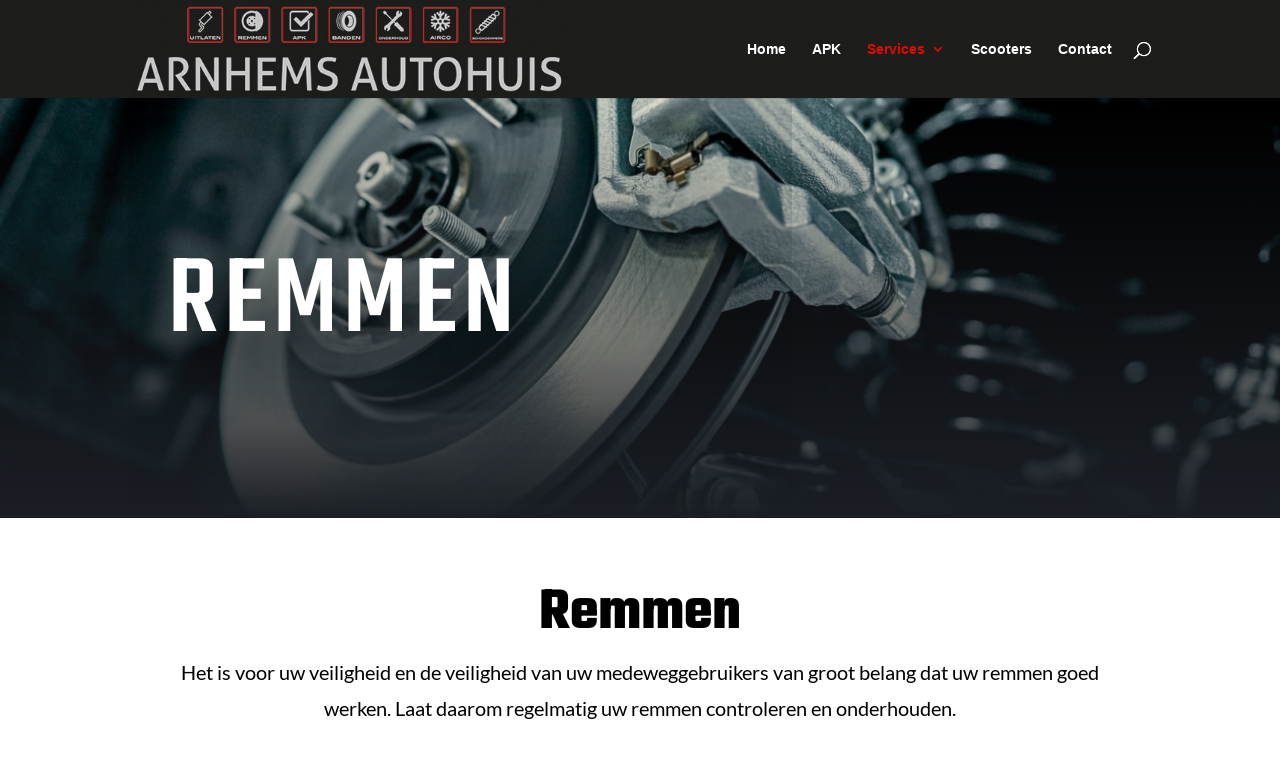

--- FILE ---
content_type: text/html; charset=utf-8
request_url: https://www.google.com/recaptcha/api2/anchor?ar=1&k=6LeVT4QdAAAAAP3B5ltKLdlgI7L9TMgxoqhviNww&co=aHR0cHM6Ly9hcm5oZW1zYXV0b2h1aXMubmw6NDQz&hl=en&v=PoyoqOPhxBO7pBk68S4YbpHZ&size=invisible&anchor-ms=20000&execute-ms=30000&cb=u8nwxiu1ps0t
body_size: 48720
content:
<!DOCTYPE HTML><html dir="ltr" lang="en"><head><meta http-equiv="Content-Type" content="text/html; charset=UTF-8">
<meta http-equiv="X-UA-Compatible" content="IE=edge">
<title>reCAPTCHA</title>
<style type="text/css">
/* cyrillic-ext */
@font-face {
  font-family: 'Roboto';
  font-style: normal;
  font-weight: 400;
  font-stretch: 100%;
  src: url(//fonts.gstatic.com/s/roboto/v48/KFO7CnqEu92Fr1ME7kSn66aGLdTylUAMa3GUBHMdazTgWw.woff2) format('woff2');
  unicode-range: U+0460-052F, U+1C80-1C8A, U+20B4, U+2DE0-2DFF, U+A640-A69F, U+FE2E-FE2F;
}
/* cyrillic */
@font-face {
  font-family: 'Roboto';
  font-style: normal;
  font-weight: 400;
  font-stretch: 100%;
  src: url(//fonts.gstatic.com/s/roboto/v48/KFO7CnqEu92Fr1ME7kSn66aGLdTylUAMa3iUBHMdazTgWw.woff2) format('woff2');
  unicode-range: U+0301, U+0400-045F, U+0490-0491, U+04B0-04B1, U+2116;
}
/* greek-ext */
@font-face {
  font-family: 'Roboto';
  font-style: normal;
  font-weight: 400;
  font-stretch: 100%;
  src: url(//fonts.gstatic.com/s/roboto/v48/KFO7CnqEu92Fr1ME7kSn66aGLdTylUAMa3CUBHMdazTgWw.woff2) format('woff2');
  unicode-range: U+1F00-1FFF;
}
/* greek */
@font-face {
  font-family: 'Roboto';
  font-style: normal;
  font-weight: 400;
  font-stretch: 100%;
  src: url(//fonts.gstatic.com/s/roboto/v48/KFO7CnqEu92Fr1ME7kSn66aGLdTylUAMa3-UBHMdazTgWw.woff2) format('woff2');
  unicode-range: U+0370-0377, U+037A-037F, U+0384-038A, U+038C, U+038E-03A1, U+03A3-03FF;
}
/* math */
@font-face {
  font-family: 'Roboto';
  font-style: normal;
  font-weight: 400;
  font-stretch: 100%;
  src: url(//fonts.gstatic.com/s/roboto/v48/KFO7CnqEu92Fr1ME7kSn66aGLdTylUAMawCUBHMdazTgWw.woff2) format('woff2');
  unicode-range: U+0302-0303, U+0305, U+0307-0308, U+0310, U+0312, U+0315, U+031A, U+0326-0327, U+032C, U+032F-0330, U+0332-0333, U+0338, U+033A, U+0346, U+034D, U+0391-03A1, U+03A3-03A9, U+03B1-03C9, U+03D1, U+03D5-03D6, U+03F0-03F1, U+03F4-03F5, U+2016-2017, U+2034-2038, U+203C, U+2040, U+2043, U+2047, U+2050, U+2057, U+205F, U+2070-2071, U+2074-208E, U+2090-209C, U+20D0-20DC, U+20E1, U+20E5-20EF, U+2100-2112, U+2114-2115, U+2117-2121, U+2123-214F, U+2190, U+2192, U+2194-21AE, U+21B0-21E5, U+21F1-21F2, U+21F4-2211, U+2213-2214, U+2216-22FF, U+2308-230B, U+2310, U+2319, U+231C-2321, U+2336-237A, U+237C, U+2395, U+239B-23B7, U+23D0, U+23DC-23E1, U+2474-2475, U+25AF, U+25B3, U+25B7, U+25BD, U+25C1, U+25CA, U+25CC, U+25FB, U+266D-266F, U+27C0-27FF, U+2900-2AFF, U+2B0E-2B11, U+2B30-2B4C, U+2BFE, U+3030, U+FF5B, U+FF5D, U+1D400-1D7FF, U+1EE00-1EEFF;
}
/* symbols */
@font-face {
  font-family: 'Roboto';
  font-style: normal;
  font-weight: 400;
  font-stretch: 100%;
  src: url(//fonts.gstatic.com/s/roboto/v48/KFO7CnqEu92Fr1ME7kSn66aGLdTylUAMaxKUBHMdazTgWw.woff2) format('woff2');
  unicode-range: U+0001-000C, U+000E-001F, U+007F-009F, U+20DD-20E0, U+20E2-20E4, U+2150-218F, U+2190, U+2192, U+2194-2199, U+21AF, U+21E6-21F0, U+21F3, U+2218-2219, U+2299, U+22C4-22C6, U+2300-243F, U+2440-244A, U+2460-24FF, U+25A0-27BF, U+2800-28FF, U+2921-2922, U+2981, U+29BF, U+29EB, U+2B00-2BFF, U+4DC0-4DFF, U+FFF9-FFFB, U+10140-1018E, U+10190-1019C, U+101A0, U+101D0-101FD, U+102E0-102FB, U+10E60-10E7E, U+1D2C0-1D2D3, U+1D2E0-1D37F, U+1F000-1F0FF, U+1F100-1F1AD, U+1F1E6-1F1FF, U+1F30D-1F30F, U+1F315, U+1F31C, U+1F31E, U+1F320-1F32C, U+1F336, U+1F378, U+1F37D, U+1F382, U+1F393-1F39F, U+1F3A7-1F3A8, U+1F3AC-1F3AF, U+1F3C2, U+1F3C4-1F3C6, U+1F3CA-1F3CE, U+1F3D4-1F3E0, U+1F3ED, U+1F3F1-1F3F3, U+1F3F5-1F3F7, U+1F408, U+1F415, U+1F41F, U+1F426, U+1F43F, U+1F441-1F442, U+1F444, U+1F446-1F449, U+1F44C-1F44E, U+1F453, U+1F46A, U+1F47D, U+1F4A3, U+1F4B0, U+1F4B3, U+1F4B9, U+1F4BB, U+1F4BF, U+1F4C8-1F4CB, U+1F4D6, U+1F4DA, U+1F4DF, U+1F4E3-1F4E6, U+1F4EA-1F4ED, U+1F4F7, U+1F4F9-1F4FB, U+1F4FD-1F4FE, U+1F503, U+1F507-1F50B, U+1F50D, U+1F512-1F513, U+1F53E-1F54A, U+1F54F-1F5FA, U+1F610, U+1F650-1F67F, U+1F687, U+1F68D, U+1F691, U+1F694, U+1F698, U+1F6AD, U+1F6B2, U+1F6B9-1F6BA, U+1F6BC, U+1F6C6-1F6CF, U+1F6D3-1F6D7, U+1F6E0-1F6EA, U+1F6F0-1F6F3, U+1F6F7-1F6FC, U+1F700-1F7FF, U+1F800-1F80B, U+1F810-1F847, U+1F850-1F859, U+1F860-1F887, U+1F890-1F8AD, U+1F8B0-1F8BB, U+1F8C0-1F8C1, U+1F900-1F90B, U+1F93B, U+1F946, U+1F984, U+1F996, U+1F9E9, U+1FA00-1FA6F, U+1FA70-1FA7C, U+1FA80-1FA89, U+1FA8F-1FAC6, U+1FACE-1FADC, U+1FADF-1FAE9, U+1FAF0-1FAF8, U+1FB00-1FBFF;
}
/* vietnamese */
@font-face {
  font-family: 'Roboto';
  font-style: normal;
  font-weight: 400;
  font-stretch: 100%;
  src: url(//fonts.gstatic.com/s/roboto/v48/KFO7CnqEu92Fr1ME7kSn66aGLdTylUAMa3OUBHMdazTgWw.woff2) format('woff2');
  unicode-range: U+0102-0103, U+0110-0111, U+0128-0129, U+0168-0169, U+01A0-01A1, U+01AF-01B0, U+0300-0301, U+0303-0304, U+0308-0309, U+0323, U+0329, U+1EA0-1EF9, U+20AB;
}
/* latin-ext */
@font-face {
  font-family: 'Roboto';
  font-style: normal;
  font-weight: 400;
  font-stretch: 100%;
  src: url(//fonts.gstatic.com/s/roboto/v48/KFO7CnqEu92Fr1ME7kSn66aGLdTylUAMa3KUBHMdazTgWw.woff2) format('woff2');
  unicode-range: U+0100-02BA, U+02BD-02C5, U+02C7-02CC, U+02CE-02D7, U+02DD-02FF, U+0304, U+0308, U+0329, U+1D00-1DBF, U+1E00-1E9F, U+1EF2-1EFF, U+2020, U+20A0-20AB, U+20AD-20C0, U+2113, U+2C60-2C7F, U+A720-A7FF;
}
/* latin */
@font-face {
  font-family: 'Roboto';
  font-style: normal;
  font-weight: 400;
  font-stretch: 100%;
  src: url(//fonts.gstatic.com/s/roboto/v48/KFO7CnqEu92Fr1ME7kSn66aGLdTylUAMa3yUBHMdazQ.woff2) format('woff2');
  unicode-range: U+0000-00FF, U+0131, U+0152-0153, U+02BB-02BC, U+02C6, U+02DA, U+02DC, U+0304, U+0308, U+0329, U+2000-206F, U+20AC, U+2122, U+2191, U+2193, U+2212, U+2215, U+FEFF, U+FFFD;
}
/* cyrillic-ext */
@font-face {
  font-family: 'Roboto';
  font-style: normal;
  font-weight: 500;
  font-stretch: 100%;
  src: url(//fonts.gstatic.com/s/roboto/v48/KFO7CnqEu92Fr1ME7kSn66aGLdTylUAMa3GUBHMdazTgWw.woff2) format('woff2');
  unicode-range: U+0460-052F, U+1C80-1C8A, U+20B4, U+2DE0-2DFF, U+A640-A69F, U+FE2E-FE2F;
}
/* cyrillic */
@font-face {
  font-family: 'Roboto';
  font-style: normal;
  font-weight: 500;
  font-stretch: 100%;
  src: url(//fonts.gstatic.com/s/roboto/v48/KFO7CnqEu92Fr1ME7kSn66aGLdTylUAMa3iUBHMdazTgWw.woff2) format('woff2');
  unicode-range: U+0301, U+0400-045F, U+0490-0491, U+04B0-04B1, U+2116;
}
/* greek-ext */
@font-face {
  font-family: 'Roboto';
  font-style: normal;
  font-weight: 500;
  font-stretch: 100%;
  src: url(//fonts.gstatic.com/s/roboto/v48/KFO7CnqEu92Fr1ME7kSn66aGLdTylUAMa3CUBHMdazTgWw.woff2) format('woff2');
  unicode-range: U+1F00-1FFF;
}
/* greek */
@font-face {
  font-family: 'Roboto';
  font-style: normal;
  font-weight: 500;
  font-stretch: 100%;
  src: url(//fonts.gstatic.com/s/roboto/v48/KFO7CnqEu92Fr1ME7kSn66aGLdTylUAMa3-UBHMdazTgWw.woff2) format('woff2');
  unicode-range: U+0370-0377, U+037A-037F, U+0384-038A, U+038C, U+038E-03A1, U+03A3-03FF;
}
/* math */
@font-face {
  font-family: 'Roboto';
  font-style: normal;
  font-weight: 500;
  font-stretch: 100%;
  src: url(//fonts.gstatic.com/s/roboto/v48/KFO7CnqEu92Fr1ME7kSn66aGLdTylUAMawCUBHMdazTgWw.woff2) format('woff2');
  unicode-range: U+0302-0303, U+0305, U+0307-0308, U+0310, U+0312, U+0315, U+031A, U+0326-0327, U+032C, U+032F-0330, U+0332-0333, U+0338, U+033A, U+0346, U+034D, U+0391-03A1, U+03A3-03A9, U+03B1-03C9, U+03D1, U+03D5-03D6, U+03F0-03F1, U+03F4-03F5, U+2016-2017, U+2034-2038, U+203C, U+2040, U+2043, U+2047, U+2050, U+2057, U+205F, U+2070-2071, U+2074-208E, U+2090-209C, U+20D0-20DC, U+20E1, U+20E5-20EF, U+2100-2112, U+2114-2115, U+2117-2121, U+2123-214F, U+2190, U+2192, U+2194-21AE, U+21B0-21E5, U+21F1-21F2, U+21F4-2211, U+2213-2214, U+2216-22FF, U+2308-230B, U+2310, U+2319, U+231C-2321, U+2336-237A, U+237C, U+2395, U+239B-23B7, U+23D0, U+23DC-23E1, U+2474-2475, U+25AF, U+25B3, U+25B7, U+25BD, U+25C1, U+25CA, U+25CC, U+25FB, U+266D-266F, U+27C0-27FF, U+2900-2AFF, U+2B0E-2B11, U+2B30-2B4C, U+2BFE, U+3030, U+FF5B, U+FF5D, U+1D400-1D7FF, U+1EE00-1EEFF;
}
/* symbols */
@font-face {
  font-family: 'Roboto';
  font-style: normal;
  font-weight: 500;
  font-stretch: 100%;
  src: url(//fonts.gstatic.com/s/roboto/v48/KFO7CnqEu92Fr1ME7kSn66aGLdTylUAMaxKUBHMdazTgWw.woff2) format('woff2');
  unicode-range: U+0001-000C, U+000E-001F, U+007F-009F, U+20DD-20E0, U+20E2-20E4, U+2150-218F, U+2190, U+2192, U+2194-2199, U+21AF, U+21E6-21F0, U+21F3, U+2218-2219, U+2299, U+22C4-22C6, U+2300-243F, U+2440-244A, U+2460-24FF, U+25A0-27BF, U+2800-28FF, U+2921-2922, U+2981, U+29BF, U+29EB, U+2B00-2BFF, U+4DC0-4DFF, U+FFF9-FFFB, U+10140-1018E, U+10190-1019C, U+101A0, U+101D0-101FD, U+102E0-102FB, U+10E60-10E7E, U+1D2C0-1D2D3, U+1D2E0-1D37F, U+1F000-1F0FF, U+1F100-1F1AD, U+1F1E6-1F1FF, U+1F30D-1F30F, U+1F315, U+1F31C, U+1F31E, U+1F320-1F32C, U+1F336, U+1F378, U+1F37D, U+1F382, U+1F393-1F39F, U+1F3A7-1F3A8, U+1F3AC-1F3AF, U+1F3C2, U+1F3C4-1F3C6, U+1F3CA-1F3CE, U+1F3D4-1F3E0, U+1F3ED, U+1F3F1-1F3F3, U+1F3F5-1F3F7, U+1F408, U+1F415, U+1F41F, U+1F426, U+1F43F, U+1F441-1F442, U+1F444, U+1F446-1F449, U+1F44C-1F44E, U+1F453, U+1F46A, U+1F47D, U+1F4A3, U+1F4B0, U+1F4B3, U+1F4B9, U+1F4BB, U+1F4BF, U+1F4C8-1F4CB, U+1F4D6, U+1F4DA, U+1F4DF, U+1F4E3-1F4E6, U+1F4EA-1F4ED, U+1F4F7, U+1F4F9-1F4FB, U+1F4FD-1F4FE, U+1F503, U+1F507-1F50B, U+1F50D, U+1F512-1F513, U+1F53E-1F54A, U+1F54F-1F5FA, U+1F610, U+1F650-1F67F, U+1F687, U+1F68D, U+1F691, U+1F694, U+1F698, U+1F6AD, U+1F6B2, U+1F6B9-1F6BA, U+1F6BC, U+1F6C6-1F6CF, U+1F6D3-1F6D7, U+1F6E0-1F6EA, U+1F6F0-1F6F3, U+1F6F7-1F6FC, U+1F700-1F7FF, U+1F800-1F80B, U+1F810-1F847, U+1F850-1F859, U+1F860-1F887, U+1F890-1F8AD, U+1F8B0-1F8BB, U+1F8C0-1F8C1, U+1F900-1F90B, U+1F93B, U+1F946, U+1F984, U+1F996, U+1F9E9, U+1FA00-1FA6F, U+1FA70-1FA7C, U+1FA80-1FA89, U+1FA8F-1FAC6, U+1FACE-1FADC, U+1FADF-1FAE9, U+1FAF0-1FAF8, U+1FB00-1FBFF;
}
/* vietnamese */
@font-face {
  font-family: 'Roboto';
  font-style: normal;
  font-weight: 500;
  font-stretch: 100%;
  src: url(//fonts.gstatic.com/s/roboto/v48/KFO7CnqEu92Fr1ME7kSn66aGLdTylUAMa3OUBHMdazTgWw.woff2) format('woff2');
  unicode-range: U+0102-0103, U+0110-0111, U+0128-0129, U+0168-0169, U+01A0-01A1, U+01AF-01B0, U+0300-0301, U+0303-0304, U+0308-0309, U+0323, U+0329, U+1EA0-1EF9, U+20AB;
}
/* latin-ext */
@font-face {
  font-family: 'Roboto';
  font-style: normal;
  font-weight: 500;
  font-stretch: 100%;
  src: url(//fonts.gstatic.com/s/roboto/v48/KFO7CnqEu92Fr1ME7kSn66aGLdTylUAMa3KUBHMdazTgWw.woff2) format('woff2');
  unicode-range: U+0100-02BA, U+02BD-02C5, U+02C7-02CC, U+02CE-02D7, U+02DD-02FF, U+0304, U+0308, U+0329, U+1D00-1DBF, U+1E00-1E9F, U+1EF2-1EFF, U+2020, U+20A0-20AB, U+20AD-20C0, U+2113, U+2C60-2C7F, U+A720-A7FF;
}
/* latin */
@font-face {
  font-family: 'Roboto';
  font-style: normal;
  font-weight: 500;
  font-stretch: 100%;
  src: url(//fonts.gstatic.com/s/roboto/v48/KFO7CnqEu92Fr1ME7kSn66aGLdTylUAMa3yUBHMdazQ.woff2) format('woff2');
  unicode-range: U+0000-00FF, U+0131, U+0152-0153, U+02BB-02BC, U+02C6, U+02DA, U+02DC, U+0304, U+0308, U+0329, U+2000-206F, U+20AC, U+2122, U+2191, U+2193, U+2212, U+2215, U+FEFF, U+FFFD;
}
/* cyrillic-ext */
@font-face {
  font-family: 'Roboto';
  font-style: normal;
  font-weight: 900;
  font-stretch: 100%;
  src: url(//fonts.gstatic.com/s/roboto/v48/KFO7CnqEu92Fr1ME7kSn66aGLdTylUAMa3GUBHMdazTgWw.woff2) format('woff2');
  unicode-range: U+0460-052F, U+1C80-1C8A, U+20B4, U+2DE0-2DFF, U+A640-A69F, U+FE2E-FE2F;
}
/* cyrillic */
@font-face {
  font-family: 'Roboto';
  font-style: normal;
  font-weight: 900;
  font-stretch: 100%;
  src: url(//fonts.gstatic.com/s/roboto/v48/KFO7CnqEu92Fr1ME7kSn66aGLdTylUAMa3iUBHMdazTgWw.woff2) format('woff2');
  unicode-range: U+0301, U+0400-045F, U+0490-0491, U+04B0-04B1, U+2116;
}
/* greek-ext */
@font-face {
  font-family: 'Roboto';
  font-style: normal;
  font-weight: 900;
  font-stretch: 100%;
  src: url(//fonts.gstatic.com/s/roboto/v48/KFO7CnqEu92Fr1ME7kSn66aGLdTylUAMa3CUBHMdazTgWw.woff2) format('woff2');
  unicode-range: U+1F00-1FFF;
}
/* greek */
@font-face {
  font-family: 'Roboto';
  font-style: normal;
  font-weight: 900;
  font-stretch: 100%;
  src: url(//fonts.gstatic.com/s/roboto/v48/KFO7CnqEu92Fr1ME7kSn66aGLdTylUAMa3-UBHMdazTgWw.woff2) format('woff2');
  unicode-range: U+0370-0377, U+037A-037F, U+0384-038A, U+038C, U+038E-03A1, U+03A3-03FF;
}
/* math */
@font-face {
  font-family: 'Roboto';
  font-style: normal;
  font-weight: 900;
  font-stretch: 100%;
  src: url(//fonts.gstatic.com/s/roboto/v48/KFO7CnqEu92Fr1ME7kSn66aGLdTylUAMawCUBHMdazTgWw.woff2) format('woff2');
  unicode-range: U+0302-0303, U+0305, U+0307-0308, U+0310, U+0312, U+0315, U+031A, U+0326-0327, U+032C, U+032F-0330, U+0332-0333, U+0338, U+033A, U+0346, U+034D, U+0391-03A1, U+03A3-03A9, U+03B1-03C9, U+03D1, U+03D5-03D6, U+03F0-03F1, U+03F4-03F5, U+2016-2017, U+2034-2038, U+203C, U+2040, U+2043, U+2047, U+2050, U+2057, U+205F, U+2070-2071, U+2074-208E, U+2090-209C, U+20D0-20DC, U+20E1, U+20E5-20EF, U+2100-2112, U+2114-2115, U+2117-2121, U+2123-214F, U+2190, U+2192, U+2194-21AE, U+21B0-21E5, U+21F1-21F2, U+21F4-2211, U+2213-2214, U+2216-22FF, U+2308-230B, U+2310, U+2319, U+231C-2321, U+2336-237A, U+237C, U+2395, U+239B-23B7, U+23D0, U+23DC-23E1, U+2474-2475, U+25AF, U+25B3, U+25B7, U+25BD, U+25C1, U+25CA, U+25CC, U+25FB, U+266D-266F, U+27C0-27FF, U+2900-2AFF, U+2B0E-2B11, U+2B30-2B4C, U+2BFE, U+3030, U+FF5B, U+FF5D, U+1D400-1D7FF, U+1EE00-1EEFF;
}
/* symbols */
@font-face {
  font-family: 'Roboto';
  font-style: normal;
  font-weight: 900;
  font-stretch: 100%;
  src: url(//fonts.gstatic.com/s/roboto/v48/KFO7CnqEu92Fr1ME7kSn66aGLdTylUAMaxKUBHMdazTgWw.woff2) format('woff2');
  unicode-range: U+0001-000C, U+000E-001F, U+007F-009F, U+20DD-20E0, U+20E2-20E4, U+2150-218F, U+2190, U+2192, U+2194-2199, U+21AF, U+21E6-21F0, U+21F3, U+2218-2219, U+2299, U+22C4-22C6, U+2300-243F, U+2440-244A, U+2460-24FF, U+25A0-27BF, U+2800-28FF, U+2921-2922, U+2981, U+29BF, U+29EB, U+2B00-2BFF, U+4DC0-4DFF, U+FFF9-FFFB, U+10140-1018E, U+10190-1019C, U+101A0, U+101D0-101FD, U+102E0-102FB, U+10E60-10E7E, U+1D2C0-1D2D3, U+1D2E0-1D37F, U+1F000-1F0FF, U+1F100-1F1AD, U+1F1E6-1F1FF, U+1F30D-1F30F, U+1F315, U+1F31C, U+1F31E, U+1F320-1F32C, U+1F336, U+1F378, U+1F37D, U+1F382, U+1F393-1F39F, U+1F3A7-1F3A8, U+1F3AC-1F3AF, U+1F3C2, U+1F3C4-1F3C6, U+1F3CA-1F3CE, U+1F3D4-1F3E0, U+1F3ED, U+1F3F1-1F3F3, U+1F3F5-1F3F7, U+1F408, U+1F415, U+1F41F, U+1F426, U+1F43F, U+1F441-1F442, U+1F444, U+1F446-1F449, U+1F44C-1F44E, U+1F453, U+1F46A, U+1F47D, U+1F4A3, U+1F4B0, U+1F4B3, U+1F4B9, U+1F4BB, U+1F4BF, U+1F4C8-1F4CB, U+1F4D6, U+1F4DA, U+1F4DF, U+1F4E3-1F4E6, U+1F4EA-1F4ED, U+1F4F7, U+1F4F9-1F4FB, U+1F4FD-1F4FE, U+1F503, U+1F507-1F50B, U+1F50D, U+1F512-1F513, U+1F53E-1F54A, U+1F54F-1F5FA, U+1F610, U+1F650-1F67F, U+1F687, U+1F68D, U+1F691, U+1F694, U+1F698, U+1F6AD, U+1F6B2, U+1F6B9-1F6BA, U+1F6BC, U+1F6C6-1F6CF, U+1F6D3-1F6D7, U+1F6E0-1F6EA, U+1F6F0-1F6F3, U+1F6F7-1F6FC, U+1F700-1F7FF, U+1F800-1F80B, U+1F810-1F847, U+1F850-1F859, U+1F860-1F887, U+1F890-1F8AD, U+1F8B0-1F8BB, U+1F8C0-1F8C1, U+1F900-1F90B, U+1F93B, U+1F946, U+1F984, U+1F996, U+1F9E9, U+1FA00-1FA6F, U+1FA70-1FA7C, U+1FA80-1FA89, U+1FA8F-1FAC6, U+1FACE-1FADC, U+1FADF-1FAE9, U+1FAF0-1FAF8, U+1FB00-1FBFF;
}
/* vietnamese */
@font-face {
  font-family: 'Roboto';
  font-style: normal;
  font-weight: 900;
  font-stretch: 100%;
  src: url(//fonts.gstatic.com/s/roboto/v48/KFO7CnqEu92Fr1ME7kSn66aGLdTylUAMa3OUBHMdazTgWw.woff2) format('woff2');
  unicode-range: U+0102-0103, U+0110-0111, U+0128-0129, U+0168-0169, U+01A0-01A1, U+01AF-01B0, U+0300-0301, U+0303-0304, U+0308-0309, U+0323, U+0329, U+1EA0-1EF9, U+20AB;
}
/* latin-ext */
@font-face {
  font-family: 'Roboto';
  font-style: normal;
  font-weight: 900;
  font-stretch: 100%;
  src: url(//fonts.gstatic.com/s/roboto/v48/KFO7CnqEu92Fr1ME7kSn66aGLdTylUAMa3KUBHMdazTgWw.woff2) format('woff2');
  unicode-range: U+0100-02BA, U+02BD-02C5, U+02C7-02CC, U+02CE-02D7, U+02DD-02FF, U+0304, U+0308, U+0329, U+1D00-1DBF, U+1E00-1E9F, U+1EF2-1EFF, U+2020, U+20A0-20AB, U+20AD-20C0, U+2113, U+2C60-2C7F, U+A720-A7FF;
}
/* latin */
@font-face {
  font-family: 'Roboto';
  font-style: normal;
  font-weight: 900;
  font-stretch: 100%;
  src: url(//fonts.gstatic.com/s/roboto/v48/KFO7CnqEu92Fr1ME7kSn66aGLdTylUAMa3yUBHMdazQ.woff2) format('woff2');
  unicode-range: U+0000-00FF, U+0131, U+0152-0153, U+02BB-02BC, U+02C6, U+02DA, U+02DC, U+0304, U+0308, U+0329, U+2000-206F, U+20AC, U+2122, U+2191, U+2193, U+2212, U+2215, U+FEFF, U+FFFD;
}

</style>
<link rel="stylesheet" type="text/css" href="https://www.gstatic.com/recaptcha/releases/PoyoqOPhxBO7pBk68S4YbpHZ/styles__ltr.css">
<script nonce="9cHxwtEcB2bB5cMA9XL7SQ" type="text/javascript">window['__recaptcha_api'] = 'https://www.google.com/recaptcha/api2/';</script>
<script type="text/javascript" src="https://www.gstatic.com/recaptcha/releases/PoyoqOPhxBO7pBk68S4YbpHZ/recaptcha__en.js" nonce="9cHxwtEcB2bB5cMA9XL7SQ">
      
    </script></head>
<body><div id="rc-anchor-alert" class="rc-anchor-alert"></div>
<input type="hidden" id="recaptcha-token" value="[base64]">
<script type="text/javascript" nonce="9cHxwtEcB2bB5cMA9XL7SQ">
      recaptcha.anchor.Main.init("[\x22ainput\x22,[\x22bgdata\x22,\x22\x22,\[base64]/[base64]/[base64]/KE4oMTI0LHYsdi5HKSxMWihsLHYpKTpOKDEyNCx2LGwpLFYpLHYpLFQpKSxGKDE3MSx2KX0scjc9ZnVuY3Rpb24obCl7cmV0dXJuIGx9LEM9ZnVuY3Rpb24obCxWLHYpe04odixsLFYpLFZbYWtdPTI3OTZ9LG49ZnVuY3Rpb24obCxWKXtWLlg9KChWLlg/[base64]/[base64]/[base64]/[base64]/[base64]/[base64]/[base64]/[base64]/[base64]/[base64]/[base64]\\u003d\x22,\[base64]\\u003d\x22,\x22G8KUw5twCcKBEcOdehorw7DCscKtw6LDhXXDsg/DmkxPw7Bewqhzwr7CgRt6woPClh4xGcKVwppqwovCpcKQw4IswoIECcKyUHDDlHBZA8KUMjMDwqjCv8Ova8OSL3Ijw51GaMKvOsKGw6RTw77CtsOWdysAw6cywo3CvADCv8OAaMOpJhPDs8O1wr1Aw7sSw4/DhnrDjnFkw4YXDzDDjzcoDsOYwrrDnVYBw73Cs8OnXkwkw5HCrcOww7zDqsOaXCB8wo8HworCkSIxbD/DgxPCssOawrbCvDtvPcKNIMOmwpjDg03CnkLCqcKkGkgLw49IC2PDiMOPSsOtw4HDrVLCtsKAw5Y8T2Zkw5zCjcOewrcjw5XDs1/DmCfDvXkpw6bDkMKqw4/[base64]/DtERew5hpwrfCpElkwrvCsm7DusK3w41Xw43DusOWwr0ScMOhK8OlwoDDmsKjwrVlZX4qw5hiw4/CtirCgT4VTTEwKnzCjsKjS8K1wq9VEcOHbsKgUzx7UcOkID4FwoJsw6M0fcK5dcOEwrjCq1vChxMKPsK4wq3DhBI4ZMKoMcOMancxw4vDhcOVLmvDp8KJw606QDnDu8KYw6VFacKycgXDjHRrwoJXwp3DksOWf8OhwrLCqsKewr/ConxIw7TCjsK4KDbDmcODw6RGN8KTLDUALMKydMOpw4zDhFAxNsO5RMOow43ClSHCnsOcTcONPA3Cs8KkPsKVw7U1Qig8e8KDN8OWw5LCp8Kjwr9taMKlUcOEw7hFw5HDh8KCEG/Dnw02wq9FF3x+w6DDiC7CicOff1JRwpseGlvDhcOuwqzCvMOPwrTCl8KZwpTDrSYxwrzCk33Ct8KCwpcWcQ/DgMOKwqfCj8K7wrJ2wonDtRwNanjDiBnCtE4uSW7DvCoNwqfCuwI2HcO7D3dbZsKPwqDDssOew6LDjWsvT8KfIcKoM8Opw7cxIcKhOsKnwqrDsG7Ct8Ocwq9ywofCpTU3FnTCg8Orwpl0FGc/w5RMw6M7QsKmw6DCgWoxw4YGPjTDnsK+w7xFw43DgsKXYcKLWyZkPjtwW8OUwp/Ch8KVUQBsw4Qfw47DoMOjw5Ezw7jDiCM+w4HCkyvCnUXCu8KywrkEwoTCh8Ofwr83w5XDj8OJw7vDs8OqQ8ONE3rDvXcrwp/[base64]/RsKhw4DCocODw5wHSAXCgXAcGV5rw5oBwoRpw6vCrGDDjVMtQSXDqcO/fW/ClgXDocK4OgrClcKEw7PCuMKDOwNGFEpEFsOEw6ckPDHCviFNw5fDjmxXw4kTw4TDtMO5DMORw7fDicKALk7CoMOGKcKewqFUwrbChcKODnnDvHgqw7DDvXw1Y8KfZ2xBw63Ck8OQw7zDnMKYMnbCuSIEJcOfM8KfQsOjw6d/Kz3DjsOiw6PDucO5wrPClcKRw5MqOsKZwqDDssOeQw3CnsKlXMKOw7cqwqrCr8OSwpxPB8OHdcK5wpAlwp7CmcKMfFDDh8K7w5bDjVcGwrccH8KEwpBHZVnDuMOPIEhPw6HCpFhvw6jDonrClT/DsDDCiHZcwpHDrcKewqnCmMOcwrggYsOgecOgRMKfFnzCtcK5LgdKworDgEdSwqoFATwDPG8rw4HCjMOYwprDjMKvwrJ6w5ARfx0vwoFqV0/CisOmw7zCmMKXw5/DnFvDqwUGw6DCpsKULcOXfRPDv1rCmhLCn8OpHRgUSm/DngHDksK3wpZBECR6w5bCmCIWTADCqVnDuTQKcRrCncK+TcOLbh5VwqpYD8Kpw5FtDWUaScO5worCmMKdEVdDw4HDoMK0e0hWT8OLCcOaLADCkW8JwqLDl8KDw4kcLxXDlcO3JsKVQlfCkC/DmsK/aRZGPzjCoMK4wpQAwpoQH8KhTsOMwojDh8OsJGNhwrB3XMOWHMKrw5nCuGJgE8KcwoNxOD4CBsO3wpHCn0/DpsOZw7nDpsKdw6vCoMKoC8K6WxUvclHCtMKPwrsLL8Ojw43Cj3/Ct8O5w5/CksKiw43DrMKxw4/[base64]/CqTZ0CcKCesO/Pi/[base64]/DtsKzwql2w4PDp8Khw4B3Ix/CmQjDhxpVw6wPUWXCsFjDpMKZw79/G1A0w43CrMKhw5zCr8KYIzwGw5gpwoJeAyZPIcObXRTDtsK2w5PCl8Kzw4HDvMOxwqvDoWvCocOtDAnCoQk/[base64]/E8OXKsOAwpA5w5R2w41RwqZmLkjDtgrCpT7DrHdXw6PDlMKPZ8O2w5DDl8KRwpvDvMK7wpLDssKQw5zDv8OfH0F4alRZw7rCjDJHbMKFb8O8KcOAwoY/w6LCvil1wqdRwohDwpMzVEZzwos8ayoTBsK5fMO7GkUvw77DtsOUwqjDtww/[base64]/DuETCscOrCCJOeGhCw7rDoV5sdcKDwp8EwpU3wpPDnGfDksO2McKmasKMYcOwwoAnwpopSnoWHm9XwrRPw7Y/w60Za0LDlsOzYcK6w49yw5XDisKzw5PCmT8Xwq7ChMOgBMKywpTDvsK6D3PDiEbDkMKow6LDg8OQc8KIOjbCvcO+wovDsl7DhsO6bCzClsKtXn8/w6E8w6HDs0TDlEbCjcOtw7ZDWkTDqnDCrsKoeMOOCMK3ccO6ciXDtnJqwrlYb8OfAyF4fylcworChsK9F2vDgMK8w5jDk8OIB2g6RwTDrcOtRMKAaiIHIUJBwpvCnwFTw6jCoMO8NQsqw6DDr8K3wq5Pw4ADw5XCpGB1w6AhKDZEw4rDgMKfw4/CjX/DnFVvacKnDsONwqXDhMOOwq4BMXh9ZCZDW8OiFMKENcOaVwXCqMK5OsOlNMK6w4XDrRDCuV05OmFjw4jDv8OGSD3Cr8O/cxzCqMKgFlnDnAvDnyzDuDDCv8Kuw7smwrnCiFZ6YHjDlMONJ8O9woxNenHCpsK5FWUGwoIgBSUaCHQIw7zClMOZwqJ9wq3CsMOFEsOlA8K/KyzCj8KHIsOBO8O8w5B5Q3vCqsOiAcOmIcKzw7NMMi0nwrbDs08eDsOcwrPDjcKCwpVzw7DCkB9IOBRPB8KNJMKdw4QQwqdxYcOuWldow5jCkWnDrl/ClcK+w6fCj8KbwpIewoZ7F8O5w4zCqsKlQHzChBpQwo/[base64]/DjsOtaMKCwq50wo/[base64]/CmynCrULDjcONbnxowpTDq8OWw5FFBzdGw5DDrV/DlsOaWRTCi8KFw4zDp8KSwp3CuMKJwo0xwrTCpE7CuCLCpGPDrMOkFCvDicKFIsOXV8OyNw90w4DCsUzDnAADwpzDkcKlwodObsO/BwAsJ8K+w5MYwoHCtMOvAcKXRxxUwqHDlV/CrUwQHGTCj8OWwqE8w5Vsw6nDn1XCicKjf8OUwpElOMO/DcKkw6PCp2kWEsOmZR7Cig7DmzEbZMOOw4/[base64]/DrcOXGUk6HRAFw6BtS3dXw5QXw60Ga1rCmMKxw5YywpBRaBXCsMOySwbCrwwkwonClMO7LSHDuBRQwqzDusKEw7PDk8KVw4xSwoZXR3MPNMOaw7/DjzzCqkBpcAbDosOPXsOSwrfDkcKvw6LCl8KEw4bCjj9Ywp4GUMKcYsOhw7LCoE4awo0jYcOuB8OIw5XDisO2wq5CJcKnwqwKP8KKIBBWw6zCscO/woHDuCUVbQhGY8K0wpjDjRhAw7MyDsOKwq1NH8KNwrPDnTtqwr0sw7EiwqJ4w4zCs3/DisOnGAXCvRzCqMOXGhnCkcKaPkDCr8KoIh0tw53CnSfDncKPe8OBSgnCnsOUw6fCq8OAw5/DowVFLkhcRMOxNF91w6Y+dMOKw4B6OXM4w5zCuxtSAj5swq/DosK1J8Khw7Jiw7srw5c7wpvCgUNJIGkINAlXREfCrcO1AQMGIBbDgHHDj1/DqsOjORloGFM1R8KnwpnChn5oPxIQw5DCvMKwZ8O7wqNXVsOHYENIYgzCkcKaDWvDl2ZZE8KVwqPCncK3C8K9B8OXDBzDrcOFwpLDkT7DqTk9S8K6wpbCqcOSw7tBw4UBw5jCmRXDljUvD8OPwoXDj8KHLhBnbcKxw71VwrHDuVLCksKkTUBNw7k/wrJqVsKDTl4dYcOqccO+w73Cgy1xwrJAwrjCn2oDwooqw6DDpsKqJ8KOw7LCtwZiw65SbTEnwrTDqMK6w6PCicODU0nDh0TCksKBRQ82L1rDv8KcJ8KHfBtpNi4xEmHDmsKJGzkpMFAywoTDhyXDvsKpw65Hw7zCmWE/wr8yw552VV7DjcOhAcOWwq7CgMOGVcOWVMOSHD5KEAVtLSJ3wrXDpTTDilp0ZBTDlcKmGWPCq8KeaGnCk1wqVMK2FTjDpcKBw7nDqUpJJMKfIcOGw54OwpfDqsOSPw4xwqDCocOOw7EyTA/CncK0w7hhw6DCrMOwFMOufTRQwqbCkcO0w4VuwoLCg3fDlwlZecKnwoIHMFp8AMKDUsO/wpnDtMK4wr7CucK/w5g3wp3Ct8OgR8OwBsKBMQTDrsK3w74fwpUJw404bQXDoDzDrnxeB8OuL0jDh8KROsKxelPChsOrEMOFSEDCpMOAKgLDuE7CtMK/MsKcMmzDksODdDAjTlIifsOqNXgxw6haBsK+w6xWwo/[base64]/wq/[base64]/DiMKZJSFIbQnCvQsKwqwjw6TDoMK+Q8OeYsKtwoALwo8dGwtrHwjDocOrw4XDrcKgYXZGD8OTOSgUwplNHnQgL8OJWsKXDQ/CqTXCmS5hw67Co2vDjlzCilFzw79/RB8/CcKbfMKtFTN1BhtMBMO5wpbDlTLDksOvw7bDjVfCtcK/w486DnjCucKyEMKAWlNaw5pSwojCkMKEwqHCoMKSwrlMFsOkw7l5a8OEEkN5Tm7CrWnCqB3DrcKZwoLCl8KjwoPCrT5dCsOfbCXDgcKIwrVQA0jDlAbDjmPDp8OJwrjDgMOswq17LE/DrzrCoUQ6PMK7wrzDuSDCoWbCtmVkHcOrwoQpJigEH8OswoAew4zCqcOSw4dSwp3DlwM8wrjDvyHDucOrw6sJQUnDvg/DuUXDoh/CvsOYw4N0wrjCtVRDIsKCMS3DgB1SDSTCvnDDo8Kuw4zDpcKTwobDp1TCvGNWT8O9wrrCh8OpQcKBw7xpw5DCu8KawqgIwpQaw7BiJcO8wrVTRcOawqohw5FDTcKSw5drw6/[base64]/DuMKbGMOMw6hSCSVaw5VBP0pVwpk/aMOxRVtuw6fCjMKOw6gqDcOoOMKjw4nCiMOewrFdwrLDm8K8N8KGwr/DhUTCmykPLMOQNj3CkyDCkVwCYWzCtsKzwocSw5p4f8O2bi/CjcOKw4HDvMK7HhrCtsOsw54AwpAqSVY1JcK8YQhmw7PCu8OnSG8TfH4GGMK3WcKtFgTCqRw6YsK8PsK7WlUmw6rDrMKebMO/[base64]/CtQzDhcOnwoZJUS3Cr8KVwrTCncKXw4nCmcKXw5FHcsKlCQ4wwp/CqsO8ZDTDrURVVcK7eFbDuMKWwpBTF8KmwpB0w6PDn8OnBCo0w4rCncKbImIRw6/DiAjDrG3DocORJMOEJ201w5XDpGTDhCjDr3ZCwrFWEMO+wobDhQ1qwq1lw4gHXsOtwrwFHyrDrB3DiMK2w5R2IsKXw5QYw5A7woI4w7IJwp0Qw6LDjsK1JX7DjF5Iw7cuw6PDl1/[base64]/Cpy3CksKDUjjCk8OnTVzDucOLfVB2LsO8acKhw5LCqsONw6vChh0CJw3DtMKIwoE5wqbCh0PDpMKrw6HDmcKuwrUMw5bCvcKSfSvCigB8VWLDvDx5wolvAm/DlQ3Cj8KIZgfDlsKPwqgzDyQEJ8OsAMOKw7bDrcKUw7DCvm1HFX/CrMO2eMKHwq5WOCDCrcKhw6jDuxsqAQ7DocOEXcKwwovCnTVbwpBCwoTCp8O0dMOow6TCgF7Ciww5w5vDrilnwqvDsMKKwr3CsMKURcO6wp/ChxbDs0rCgU9hw4LDlyrClsKVGmA0QMO9w63DgwR8NTPDsMOMMcKmworDty3Cr8OrOsOWI05OD8O7RMO/MikDHcOKBsKVw4LCtsKOwo3Cvi8Zw4cEw7rCk8Oie8KhTcKBTsOIRsOFJMKsw7/DljvCh1TDqmh4EcKMw4bChcO/wqTDpsKNZ8ODwofDilY7MzzDhivDhxFrXcKCw5TDlSDDszwYBsOuwqlLwqRyeC/[base64]/Cs8K3NsOgw73Dh8Oiwr7ClAt+w6XDvhpjw6HCs8OSwqTCmVlKwp/DvHHChcKfPMK/w5vCmEQAwqpdXnzCvcKmwoBfwrJCYjZkwrHCjRhawoR+w5bCtVEVYR48w75Bwp/CrkZLwqh1w6HDmG7Dt8OmEMO4w6nDmsKifsOWw4tSSMKswpRPwqIGw5jCicOYW213wq7CtMOUwqktw4DCmQ/Dg8K7HgzDrDlRw6HCr8Kew7ofw5VEesOCaRJLYWMUOsKWAcKswrNiXCzCusORWUzCnsOrwobDmcKRw58hF8KNBMOjBMOxR0Bhw712CCnCosK6w74hw6MdWyJBwo3DkzTDvsKYw4gyw7MqRMOGG8O8wpwvw7xewq3DnA/Co8KPaDgZwrbDvB/DnTLCvnPDnkzDmDrCkcOBwpd+WMOMWX5kKcKsDcKGOhJmPBjCqwfDt8OOw7jDtihIwpg3TWIcw7cKwrxywoDCh3zCu3xrw78OZEHChsK/w63Cv8Omb34GPsORNCR5wotZNMKzd8O7I8O6wqpawpvDocOYw6kAwrxPXsOVw47DvmTCsx49w5nDn8OVGsKVwqIqKXjCj1vClcK/AMO8CMKcNA3Cl3wjNsKzw4HDp8OPwq50w7jCpMKaJcOWGlFlAcOkMwVyWFDDh8KHw4AiwrjCqzHDlcKKJMO3w4cEGcK9w4DDn8KCGgjDlUPCtsKNbcOJw4TDtgfCpAxSAMORMMKOwpfDsybDv8Kzwp7CrcKbwppVNijCnsKbGmd/NMKEw6wcwqVgwrfCvAtOwpASw47CuRYpCCAnLX/DhMOCQcKkZiAAw70sRcObwoh0aMKYw6UswrHDhSRfHsKCSXl+MMKfXTXCky3Cu8O5U1HDgjAIw6wNfhNCw6zCjlPDrw5qGRM1w7HDoGhkw6xKw5Jww75ufsKLw53DqSfDucOYw5fCssOZw55SfcO8wrcTwqNzw55aIMO/AcOiwr/DrsO3w5fCmFHCnsO8wobCu8KBw6BFWl4WwrPCmHzDi8KEXnl7YcOqVgpJw6vDt8O2w5jDt2lUwoVnw61uwp/DlcKZBkxyw5/DisO0X8OSw4xOFiHCoMOuDRIew6lPW8KxwqLCmDTCjU3Dh8O7NVTDo8Ovwq3Cp8OlcGTDjMKTw6UDO0rCj8KuwodbwrvCjkoiFHnDhzTCvcOocRnClcOacHpqDcKoHsKlLcOSwoMFw7LCnRVBJ8KQLsOEAcKZL8OaWjbCmkDCoU7DhsK/[base64]/[base64]/[base64]/IH7CoUnDqhhXd2PCsQwMw4wqwqETbj4EQgTDkMO5w7YVM8Oaex9RKMKLQU55wrwjwpvDhkRfeljCkwXDv8K+YcKKwofDqidmTcOKw593YMK1XnvDl0BPNXAqeW/[base64]/CjXrDgMO4FXMawo5EUER7UcKEwrPCqMOuRWHClSIBbQ4kZ0rDtVMCMhfDunjCrgxlPkXCqMOQwozDrsKHwr/CoTAKw6LCh8KEwpwWO8ORRsKaw6ABw5Z0w6fDg8OnwoIJInNsYcKVdwY0w51vwoBHXz90SVTCsG7Cg8KBwqVvFjMOwofChMO9w5tsw5jCvcOewoE8f8OKS1TDsg4GDm/[base64]/[base64]/w7AdYMOTw6h3w5Z8wo/Dl8ORwocfPnx1w7fDo8KbVMKGfRDCujlTwrDCrcKcw6tZLipvw4fDhMO/ajR+wq/[base64]/CosKKw7nDuMKOEHsSw45BXcOINh/CgcK6TlfDm0ZgTsKlScOBVsO4w4smw4kDw6IDw7FFJnU4Xw3CgkVJwpXDnMK0XH7CiAnCk8OYw49Gw4TDkA7DqMOgK8KYID8TBsKLZcKjLzPDlWbDrlpgO8Kfw6HDjsKvw4nDkFTDucKmw4nDvE7Dql9Rwrp0wqBMwp83w6jDjcKrwpXDjsOzwqIyWSYeNC/CuMO0w7dXUMOPE3wvw5pgw6DDisKQwosPw6RrwqjChsOTw7fCrcOowpYKClDDoEjCmDsUwowew65Mw4PDmQISwowPeMO8UMOcwoLCqgpQVcKSPsO0woFvw7RRw6Y6w6fDuXUswoZDCWdiB8OrRMOcwq/Dj1AvQsOKOEkLFHRVTDo3w5HDucK6wrNYwrNuFxg5fMKGw5tDw4oEwoHCmQd4w7zCtmsqwqDCnQUFBBIGVwV2eyFJw7ltUMKwQMKkCB7Du0fCpsKJw79JcTPDnHRmwr/[base64]/CocKyUcKWw4jDl0pnbMKjwqtswoHCjsKrPh/Ci8Khw4vCrwUvw6jCgnRSwoACKcK+w4Q4BMOdbMKXLcOXEsOFw7HDlF3CmcKzVnI6MkTDlMKGd8KnKFcDQhAKw4RywoJPeMKew7ESZEggHcKWHMOzw6/CoHbClsObwprDqFjDpzTCucKzJMOYw58QZMKdAsKEQzHClsOGwqDDpz4EwoHDv8KvZxDDgcK4wqDCvwHDvMKQRWBvw5YDBcKKwodlw5DCoRrCnytDYsOtw5V+H8KDVxXCphJCwrTCrMOxJsOQwrTCnkzCoMKtJDzCtx/DncOBEcO4fMOvwoDDscKHHsK3wozCh8Kjwp7DnQPDg8K3L3FeEXvCiVAiwoNtwroww4/CsCMNNMKhIcOdNcOfwrMqecObwrLChcKpAxrCvsKBw5RFdsOHdEAewoVAC8KBex4CCQQzw7l8XCFMFsOSa8OsFMOawp3DtcKqw51Ew5BqRcOjwow5amhYw4TDjXtHM8OPVnoPwpTDmcKAw4JPw7bCjMOxWcOUw5TCu0/Ct8O6d8Ovw53Clh/CvTHCusKYwrgNw5fCl2XDrcOhDcOeNiLCl8OELcO+dMK8w4cLwqlcw68LSFzCjXTChzbCtMO6IHtLNXrDq3csw658ewTCvsKjZwIbP8Kxw69vw6zCjn/DrsKbw414w5jDpsOfwr9OLMOTwqpOw7HDncOdUlfCuxnCjcOdw6g7CSvCjcOmZhXCgMOrE8KITBsVRcO/w5TCrcKqEULCi8OQw4w1GhjCs8OtcS3CusK5CB/[base64]/CngXChcK2Z8KtwpPChzwswobCqsK8T8KNSsOFwotGNcO6HnonA8OcwoZzFCJkIMO8w51XH1Rmw6fDnmdGw53DksKoMMONbVTDpGUxbXDDj1l3c8OrZMKYJMOhw63DgMOMNDsLX8KuWBvDi8KawrpNQEkWYMOqDwVawqnClMKjYsKbGcKpw5/CicOhF8K6GMKew7TCosOswrYPw5/CnHBrSV5eY8KmR8K/LHvDp8O7w5B5Bjk0w7bChcK8X8KYcm/CvsOHMWU0wrMFVMKlA8Kowocjw7o/[base64]/Ctxl8GGPDrcOEOcO6fmHDh8OXX8KTCmfCl8KfOcKxPAXDv8OlbMObw64Cwq59wqjCocKxO8Kmw7Z7wohua2fCjMOdVsKHwpbChMOQwqxjw63Cs8K8YkRGw4DDosOqwokOw5zDgMKgwpgEw5HDqifDunFNbkZkw5EAw6/CmV7CqQHCtGplakkBQsOKAcO7wq/[base64]/CgMOsEkHCrm/CnCxcw71bH8O3wrBxw7/Cn1dEw77DocKiwohUPMKUwobDg3zDvcK+w6FVCygzwpLCoMOIwp/CjBoHVjYUFlzDt8K4wrTCv8Onwp1Nw5wgw4vCh8OLw5lKa13ClETDvHJzX1PCqsKuPsOBDRNqwqLCnRc6CQ/ClsKDwrcgTcOPcjJfNWROwpJkw5PCgMOAw7fCtzwnw4TDscOUw4fCiTY1ZnZfwq/Cj1QEwqdeDMOkbcOsB0orw7zDj8KaDwJgfiDCicO8XgLCnsOCaz9OSAJow7lfLlXDh8KATcKuwq9TwojDnMOOZ23CqkN/aDF+LMKhw77Ds27CssKLw6h9TW1AwoBwCsKVdsKsw5RDSA0PKcKMw7cjFHMhPQfDuzXDgcO7A8OWw5Ymw7ZKS8ORw79oMcKPwp5ZAQLDlMKxRcO4w4zDlsOewobCiCzDuMOjw4l7OcOzfcO8QB7CoxrCnsKmN27DkcKuPMKVW2jCl8OSOjsZw5HDnMK/[base64]/wofDo8KPEj/CqUoCwq3DmVPCulPCksO3wqQww7vDoUjChD4bMMOUwq/[base64]/GMKrwrARXsOnwpNEdsKJwrbCtVoFcGtJJXgzA8K/wrfDuMKSQ8OvwopAw5/Dvx/[base64]/ayxFC8OFZyLCgcO7aCN6w6nDj8Oaw7V2LjfClArCucOlOsOWYSTCkTdCwps2SlLCk8OSBcKbQEk5O8OAT1Fzw7Erw7vCmcKDbSvCpnJkw77DjsOIw7knwrnDqcOSwr/CrBjDpGdMw7fCucOCwrlEH01gw5dWw6oFw6zCkEZTVnXCtzTCii1aGl86ccOUVH8qwoZpUhx8WgLDm109w4vDvcKfw5giKA/[base64]/wpHDpAJowohHAXDDsybCtwnCrGTDnsKScsKnwoAEDCJHw697w6pXwppkDHXClMOFTCHDvjpIJsK6w4vCnzN5ZX/DgybCqcKAwo4OwpUkDSV5YcKzwoRXw7VAw6hcUws5YMOqwrFPw4DDlsO+d8OMYX0kdcK0GjlkNhbDgsOWH8OlIcOyR8Kqw7nClMKSw4Abw6YLw5DCo0Zlf2pSwpbCj8Khwplow5sPSmYCw4DDtAPDkMOqfmbCosOkw6rCtALCnlLDvcK2BsOsR8O/QsKTwpllwrJJCGzCtMOYZMOcCypYZ8KaO8K3w4zCscO3w7tnbmPDhsOpwrt3UMOPw7/Cql3Ciggmwq8jwop4wq7Ci18cw7HDjC7CgsOKSX8cKVwMw6LDtV8/[base64]/DgcKiEhbCqsKzw4rCvsOdw7YsPcOKXX9GNDHDjsOKwqlfDXvDusKQwrRYN0Jjw4wAS1jCpCrCqnVCw5zDgjfChcOWNsKBw5J3w609WXonQzJdwrDDtk5Ew63CsF/Cmjd5HmjCpMOsa0jCj8OnXsOdwpEcwonCukxiwoU+w6Jbw73CjcKHdGXDlcKnw6nChz7DksOSwojDq8KzdcOWw6DDlzosa8ORw5V/EFsBwp3DnQrDtzFZM07ClxHChUlQE8OzAwAfwogVw7ZwwrrCgADCiBfClMObbihNasOqBxLDrFZTJksTwprDqMOuCwxkVcK/cMKww4YOw57Dv8OZw4lDPywPOlppDcO3QcKqVsO/[base64]/Dg8KOXcOZS8KAw6TDrcOywrMtZ2MqwrHCvVpnEUnCq8OxZgpBwpzCnMKOw7MbFsOYDEIaOMOYPMKhwoXCgsKsXcKMwonDiMOvX8KkM8OEeQF5wrIKUzY+acOsKQcsUgHDqMKyw7IGKmFtBsOxw47ChXRZckBbBsKEw5zCg8OowrDDv8KtDcOPw5TDhMKRXSXCrcO3w5/CtsKbwqZRe8OewrrCgGzDoCTCksO/w7vDmVfDmFUtC2hMw7ZeAcOyJcOCw60Lw6cTwpnDr8OCw74Dw4nDi2Qrw54WBsKMDzTCnXtFwrt+woApFBHDojtlw7IvWMOmwrMrLMKEwq8vw7d/fMKifC04P8KyR8K+fkNzw6VBTFPDpcO9M8Oqw7vCjgrDhmPCrMOkwonCmwdqNcODw6PCpcKWTsORwqNiwqLDrcOWWcKaXcOfw7bCisOOO0gEw7gGOcK/McKuw7DCnsKfNzp9QsKIMsOXw7cAw6nDkcOgEsO/[base64]/DsCA+w7/CkVnDhsOKfcOYXhg8GWfCiMOQw7lAw7ZKw6lkw6rCosK3UsKkU8KAwol+KAVWT8KlRHIQw7ANQUtawowTw7U3bkMfVg9NwrbCpXvCni/CuMOww60GwprCkiDDo8K+UFXDlx10woLCnGZWeSjDrTRlw57CokNhwoHClsOLw6vDmFzCqWnDgSdGPTttw4/CqDscw5zCmcOKwqzDjXIiwokGEzXCrTx/[base64]/CvhrDhCrCkMOED8O/McOOw4bCmsK+YgnChMO3w6E3RCXCjMK9RsKuLcOAdcK2M2zCgRXCqFrDlQFPAXgTIXB7w79Zw63DnDTCnsK0TmhzIyLDmcKowqE7w5dDVh/[base64]/wpZmw5VswrQpwr/[base64]/Dp3rCisO4wqhGwqrDkcO1N8KEwppWwo3CrhtIwq/DrEHCiyFAw596w7dKY8KsVsOYBsOOwo1Kwo/CllxqwqTDij9Dw7x1w4hDJMO1wp8qFsK6AsO1wrdCLsK/[base64]/[base64]/[base64]/DqjtWMFrCvMOkDsK5wrtAQ382TcKmFsOsGgNbYyvDu8OxbQNmwohDwo4oNcK7w5bDqMOPNsOuw6wgY8OowpvCrUbDnhBrO3FaC8OSw6oJw7YtY08+w5zDvW/[base64]/flnDiMO6DsKVdMKaAsOZwpbDqR3DncOGwqE/A8KmTcO/Fx4NYMK5w5zCtsK6w6cCwoPDrzLCucOlOjPDpcK8UWVOwrDDicK+wr4SwrbCjBDCucKNw6pWwrnDqMK6B8KYw5cPVUAIOGjDgMKrRMKXwrDCoW/[base64]/Dq3lrSMKpcHRjw6TDmnPCuMORwpRoVUEGw7FWw47CusO5w6PDq8KJw5d0BcO8w58ZwrnDusO/KMK6wokNSFjCrwvCtsO7wojDvTMrwph5UsOWwpnDm8KsH8OgwpZrw5PCjHExPAoHKE4ZBFvCkMOywrp/REjDvsKWOAjDgDMUwq/[base64]/ClsKvI8OUwqkxwp3DrDpyECkvw6dhwqMPasKKQlfCsBliYUjDtcK3wpt7XcKhbsKawoUCScOfwqlpFyEGwpLDkcOcFnbDsMO7wq/DjsKeQC1uw4hvJR1xJirDvC5eYVxfwqTDgkgkKVZSScOowo/DmsKvwp3Dj3pQBybCjcKyJMK5FcOcw7XClDYLw7cxJEbDj3B6wpHCigIFw6LDngbCu8K+d8K+wpxOw6x/[base64]/T8KXEsOXw77CiWBDwrTDsDISBUTCpz4Dw4Ucw6bDtSJgwrc2EQzCn8K7wqXCsUzDlcOdwpYjSMO5QMKTaR8LwpDDvWnCicKpUBkMbGwQTjHDmh0LQlADw6A5V0AJf8KKwqgCwozCgcOKw4/[base64]/Crh85wqRlAcKWw6jDjcKQOW8zwpTChnnCv8KuABPCgsK4wozDrMO7w7TDixzDjcOHw7TCq2NdRmg6FidvFcOwC0U/NhxzJSbChh/[base64]/[base64]/DusOrwqI1wrrDo8KNw4J9QX5qwovCvcOPwpHDssKGwogMQcONw7HDl8KvU8OXAsOsKUZwDcOfw4TCpScbwoPDlwUqw4FXwpHCsGZRMMObGMKvHMO5QsO5woY1FcORF3DCr8OgKcKOw7YJaB7Dt8K9w6bDunnDj3QGWm98FVstwonDhWLDskvDkcOlNzfDpQ/DvXTCoyrCjcKIw6Msw4AeUmcGwrXDhmgww5/DssO4woLDgloLw4PDt3QTXFYPwr5rXsO3wqjCoHHChWfDncO4w7ExwoBtfsOKw6PCqTsvw6FeemIYwpNdLA85aWB2woNza8KdEMObNnYPfMK2az7CgnbCjS7CisK2wqXCqcKSwrdgwoESWcO1SMKsQyklwqpZwqZNJDfDk8K4NVRWw4/Di1nCoXXCiQfCr0vDscODw7czwp91w5AyThnCtTzDohLDusOWKSY2cMOSdWcmCGfDkGY8MR/ChnJjK8Orwp81Nz8bbjTDocKXPmVjwrrDkTXCh8Oqw4wbVXHDn8KSZGrDtytFT8KKd0QMw63DrnPDusK4w4R1w6AzKcK6VkTCssOvwpwyGwfDocK+aA3ClcKjZcOowrbCqgY/wqnCih9Yw6AKMcO2d2zCnUrDpzvCr8KUHMO+wpgKcMO9GcOpHMKJAsKiXETCl2ZXEsK8ccK/Yg8qwpXDkMO2wpwtPsOkRF3Dm8OWw7/Cq0M9asO9wq1FwpUHw53CkWcSMsKWwrAqPMOSwq0Zc35JwrfDtcK3CcKJwq/DpcKYY8KgLATDi8O+wp5Kw57DlsO6wr/Dq8KZTsOUACs0w4AxTcOWYMOxQyMHw50AKATDuWg+MUkDw7jCi8O/wpBJwqjDmcOXRwfCpz7CnsOVJ8OJwp7DmXfCgcOlT8OvR8OnHWlhw648Z8KpDcOQbcKqw5jDoH7DmMKAwpU/O8OMZh3DnnMIw4QxecK4OzpkMMO2wpxTT0bCuGjDl17CsgzCi1pfwqgQw6fDhxPCkgQEwq9rw7jClhvDosOyU3XChE/CvcO/wrjDssK+FWLDg8Kjw55+wofDi8KvworDoBhJajUew41dw7kVDQvDlgMMw7PDsMOqEC0cEMKawqTCjUo6wqBMUsOlwokySXXCqCrDlcOOU8KRTEAUH8KKwqEqwqHCnAZyDHEVBgNcwqrDugs/w5swwo9WPVnDqcOawobCqh0BZMKyMcKAwqg3Y2RDwrc1IsKCdcOsWnZJDzTDsMKzwqzClMKce8Ofw6jCjC5/wqTDrcKNdcKswpFzwo/Dnhkawq7Ct8OWeMODNsOMwp/CocKHG8OMwrBuw6jDtMOVYDUYwq/CqmFow4RBPndPwpTDri3DuGLDo8ORZybDgMODamcyf2ECwrMZJDAdRcK5cmhVH34RBTVmFsO1M8OzD8KtYMOwwpJoE8KMFcKwaG/[base64]/CtcO8wrR1f8KlEcKiUMOdw5U2wqnCmDhKJMKiOcKOw77CsMKTwqLDisKYYcKow73Co8OMw7zCq8Kyw4UmwqpjQy0uYMKtw7vDp8OiBGtaEW8Dw4M7PzzCscOAH8O2w7fCrsOSw4rDncOIDMOPOi7DtcK5GMOTZwbDq8KXwoJiwpnDhcOyw5nDgA/Ckk/[base64]/w7vDtsONw7PDoyQtEF5sZkFPwoLDrsOBw7PCr8Kqw73CiFjCp1MfVC9LbMK6dnHDqTw9w5bDgsKMb8OLw4FYFcKXwrnCgcKqwos6wo/Dk8Osw7bDq8OmQMKRaTTCqsK4w63ClgPDjCfDssKFwpzDuzFdwr9vw7VGwqbDrsOgfQMYYQDDqMKRLGrDgcK6wofDlz86w5XDkA7Ck8KowrDCsHTCjA9tKnkgwozDgW3CpWd6dsOQwoIsLz/[base64]/CtGdVw6RwA3BbIsKGW1TCkMOhw73DmWbCmUJnSmtbJ8OHEcOQwoPDiR4CUlfCvsObKcOMbx03UA4pw5HCiEkDTVUHw4XCtsO/w5lTw7rDpHkeGTEMw7HDiAobwr7DvsKUw5IIw7c1C2fCpMOqSsONw4MAK8KtwoNwXDDDvsKTcsK+TMKyQUrCljLCvFnCsmnCssK0H8KKLsOKLWLDnifDqiTDhMOFw5HChMKYw6VPU8K7w6NeAADDq0/Cm2bCjQrDsAs3VnbDjsOJw7zDlcKtwoLClUVNVH7CoExndsKYw7DCh8KVwq7Cml3DnzIJeWAoEy5ARGbCnWzDiMKPw4HCg8KiDsKJwq3CvMOTJj7ClFDClFXDn8OeDMO5wqbDnMOmw6DDuMK3LjttwoALwoDDoVgkw6TDpMO0wpAdwqUWw4DCl8KfcQ/DiX7Dh8KDwp95w6c5Z8Khw6fCnlPDmcOGw7rDg8OYZgDDl8OQwqbDnBnClcKZXk/DkHABwpLCv8ONwoMaGsOQw4bCtktLw5lqw7vCmMOla8OyJyjCrcOteHvDkGIVwoLCuBcrw61bw5kLFHbDhFkUwpFswphowrh1woYlwpVGURDChRfCu8OewprCkcKdw6o9w6h3w792w4nCs8OrORIqwrZhwqAWw7XChyLDlsK2ScKJEAHClm5ULMObYlJybMKBwrzCpi/[base64]/DksOQw7wSIVMgw7FswrPCkVrDswrDlGRqFsORPsKLw4dWCsO8w6d7ehXDozZ0w6rDpQfDjnYmVRfDhsO6C8O8P8Omw7Ycw5oIacObNT1/woDDv8OOw5zCrcKHBVUkBsO/T8KRw6XCjcORJcKuDcKzwoJIZcODbMOLfcKNPsOAH8OpwobCsjtzwr94LMOucXZcMsKFwpnDh1rCtSlAw63CjHbDg8Ojw5nDijTCgMOJwoDDjMK9Z8OTHXLCrsOQCMKsAhsVY2xvLjPCkGBhw7HCvHLDuVDCn8OpK8O6f1MxH2DDicKEw6QiBHrCi8O6wqPDmsO/w4o8F8KUwpxXEcK7NcOdU8OVw6HDt8K4NnXCrTZjE1cAwqAiasKRQSdFNMO7wpPCj8OJw6ZcIsKWw7fDpjEAwqHDs8Kmw4HDo8K6w6p/w57DhnzDlT/Cg8OLwpDCmsOuwrjCrcO3wrLChMKseGEQPsK+w5Zfw7ArSHbClSLCvsKawo/[base64]/CqsOxFMO2M8OcRw3DosKyw7Vxw4x7wqQiW8OMw5lIw7HCj8KkS8K5K0zCkMKgwrLDvsOGT8ODGcKFw5YZwoRGfGxzw4zDuMOhwr/Dhi7CncOnwqdgw4nDm0bCuTVrCcOawrLDqR9UFF7ChHoRP8KzPMKKX8KeG3LDsA52wonCnsO+MmrCiXYqZsKrecKSw74AEmbDtgIXwpzCixcHwofDrA5EdsKVbMK/FkPCl8Krwr7CtjnChGopWcKvw7/ChMO7UC3CoMKrfMOHw755aGzDq3U3w4XDvHINw7xIwqhWwoTCtMK5wrvCllA/wo3CqxMIBsK2PSk+ecOZIFAhwqsAw7ceBXHDlXHCp8OFw7Njw6nDs8O9w4oFw69Uw5R+wp7CssOaTMK5AQ9iLDrCicKvwos0wobDsMKHw7Q+dlsWVk8bwptFDcO6wq0sYMKSNxlWwrvDq8ODw5fDhxImwogsw4HCgwzDtGA5KsO8wrXCjcKew7ZZCC/DjHbDkMKBwpJCwrQbw5gywo0gwppwJRLDv25raBhVA8K2c2vDmcOYKVbCuFAuP3hOw7gIwobCngMDwrwmNBHCk3ZOw4XDgwtow4vDsWHDmi1CAsOhw6TDoFUSwqXDqFd8w5BjGcKOSsOgS8KwG8KcA8OPJHlQw4tqw6rDoys7HDoGw6fClMKZPh1lwp/DnTsrwpM/w7rCqg3Ctn7DtiDDn8K0QcKPw7s7w5AKw7NFOcO0wp3Dp3FdWsKAVWzDgRfDlcOedELDiTlBFll1S8KhFjk9w5wCw6/DoFpnw4XDgcODwpvCqghgEcK+wqPCjcOwwo5XwrwlL2EyZTvCqwTDmSDDpH/CkcKjL8Kmwp/DnwfClEMjw7YbA8KAN3HCnsKZw7zCiMORH8KcQzt3wrZ9wpsFw6JvwrwaTsKOKjUyMBZRY8OKGXbCtMKQw4xpwo/[base64]/Dn8KMw63DiXbClcOiZcK3bE/CrcKgFWzCsBcIFXBqWcKvwpzDjsKywpLCoGwHJ8KseHXCsW9TwqlDwrPDj8KbAiUvPMK3eMKpbCnDhW7Du8OmYSUuTxtowqjCi0rDn3PCqxXDv8OeA8KgCMKmwqnCocOqMRdmwo7Cs8OgFjlnw4jDsMOxw5PDk8OfY8O/[base64]/DjMKPwrzCscK5c8O8dGYtwqTDgwd+C8OJwrxXwrtgwpoIFAMZDMK+w7BmYSZuw5EVw6vDqnZuTMOkIk46HGrDmETDmBwEw6RvwpXCq8OOD8KOB2xOV8K/HsOTwrgbwqpYHQXClh5+McK6EGDCgWzDvMOqwrAuesKzTsKZwqhIwpdJw5XDoTRBw5UmwqlUVsOnKlAOw4/CksKwNxjDkcO1w5d3wq1ywq8ecW7DkFfDun/DqxQ8CiMmE8KOIsOWwrcULRPCj8KTw4TCsMOHCEjDkGrCj8OUPsKMDB7CgcO/w5gmw69nw7bDoHtUwq/[base64]/DuF99ScK/PFnClDtKWMKbwpzDhMOiw4PDjsONCx7Cu8KvwpZcw63Dp17DsjkGwrzDk2ofwqrChMO+QcKSwonDtMKhMit6wr/DgksZFMOzwowRQsOMwo4FBHksFMO1YsOvaGrCo1xVwrZRw5nDoMKuwq8EF8ODw4fClMKYw6LDpHTDon1aw4jDi8K4wqvCn8O4FMK3wpo9M3tXUMOlw6LCpH4+Ow/[base64]/wpnDmsKxwrfDnVYMV8KxwpQVUGFsDMOQw6PCjsKNwpRuUjRrwo8DwpbCm1rCr0VdScOjw7LCsznCkMKMR8O/[base64]/[base64]/w45xw5AaMcO8H0NXHA\\u003d\\u003d\x22],null,[\x22conf\x22,null,\x226LeVT4QdAAAAAP3B5ltKLdlgI7L9TMgxoqhviNww\x22,0,null,null,null,1,[21,125,63,73,95,87,41,43,42,83,102,105,109,121],[1017145,101],0,null,null,null,null,0,null,0,null,700,1,null,0,\x22CvYBEg8I8ajhFRgAOgZUOU5CNWISDwjmjuIVGAA6BlFCb29IYxIPCPeI5jcYADoGb2lsZURkEg8I8M3jFRgBOgZmSVZJaGISDwjiyqA3GAE6BmdMTkNIYxIPCN6/tzcYADoGZWF6dTZkEg8I2NKBMhgAOgZBcTc3dmYSDgi45ZQyGAE6BVFCT0QwEg8I0tuVNxgAOgZmZmFXQWUSDwiV2JQyGAA6BlBxNjBuZBIPCMXziDcYADoGYVhvaWFjEg8IjcqGMhgBOgZPd040dGYSDgiK/Yg3GAA6BU1mSUk0GhkIAxIVHRTwl+M3Dv++pQYZxJ0JGZzijAIZ\x22,0,1,null,null,1,null,0,0,null,null,null,0],\x22https://arnhemsautohuis.nl:443\x22,null,[3,1,1],null,null,null,1,3600,[\x22https://www.google.com/intl/en/policies/privacy/\x22,\x22https://www.google.com/intl/en/policies/terms/\x22],\x22M1B9FxIiMGMBSkkZTZZzCbWY2n4EsJtubcoRHw3b0Hc\\u003d\x22,1,0,null,1,1768361077347,0,0,[87,201,93],null,[196,215,64],\x22RC-H0qDZZfbXwJPAg\x22,null,null,null,null,null,\x220dAFcWeA55-1R4sRbdIof_FVkbmkhN42Zh4zGtX7JYC2aLGvFLsqaLbY3pmvGZEkZlU3-mfkT4dzVqVXMlvu_Z1MUYRctczDFpYw\x22,1768443877327]");
    </script></body></html>

--- FILE ---
content_type: text/css
request_url: https://arnhemsautohuis.nl/wp-content/plugins/open-rdw-kenteken-voertuiginformatie/assets/css/front/open-rdw-kenteken-voertuiginformatie-public.css?ver=3.0.0
body_size: 160
content:
@font-face {
    font-family: kentekenFont;
    src: url(kenteken.ttf);
}

.open_rdw_kenteken_widget input[type="text"] {
	font-family: kentekenFont !important;
	background: url('../../images/front/background.png') no-repeat left center !important;
	background-color: #F1BD2A !important;
	width: 170px;
	line-height: 24px !important;
	font-size: 24px !important;
	font-weight: bold !important;
	text-align: center !important;
	text-transform: uppercase !important;
	border: 2px solid #404040 !important;
	border-radius: 4px !important;
	padding: 2px 5px 2px 22px !important;
	color: #404040 !important;
	margin: 10px 0;
}